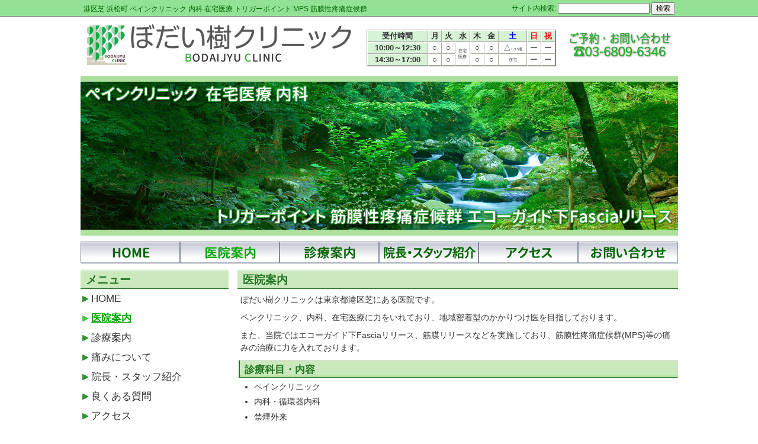

--- FILE ---
content_type: text/html; charset=UTF-8
request_url: https://www.azabubodaijyu.com/introduction/
body_size: 7765
content:
<?xml version="1.0" encoding="UTF-8"?> <!DOCTYPE html PUBLIC "-//W3C//DTD XHTML 1.0 Transitional//EN" "http://www.w3.org/TR/xhtml1/DTD/xhtml1-transitional.dtd"><html xmlns="http://www.w3.org/1999/xhtml" dir="ltr" lang="ja" xml:lang="ja" prefix="og: https://ogp.me/ns#"><head profile="http://gmpg.org/xfn/11"><meta http-equiv="X-UA-Compatible" content="IE=edge"/><meta http-equiv="Content-Type" content="text/html; charset=utf-8" /><meta http-equiv="Content-Script-Type" content="text/javasfcript" /><meta http-equiv="Content-Style-Type" content="text/css" /><link rel="alternate" type="application/rss+xml" title="ぼだい樹クリニック RSS Feed" href="https://www.azabubodaijyu.com/feed/" /><link rel="alternate" type="application/atom+xml" title="ぼだい樹クリニック Atom Feed" href="https://www.azabubodaijyu.com/feed/atom/" /><link rel="pingback" href="https://www.azabubodaijyu.com/xmlrpc.php" /><link rel="shortcut icon" href="https://www.azabubodaijyu.com/wp-content/themes/FREEDOM0028/favicon.ico" type="image/vnd.microsoft.icon" /><link rel="icon" href="https://www.azabubodaijyu.com/wp-content/themes/FREEDOM0028/favicon.ico" type="image/vnd.microsoft.icon" /> <script type="text/javascript" src="https://www.azabubodaijyu.com/wp-content/themes/FREEDOM0028/jquery-1.11.1.min.js"></script> <script type="text/javascript" src="https://www.azabubodaijyu.com/wp-content/themes/FREEDOM0028/js/jquery.easy-rollover.js"></script> <script>$(function(){
 
	// サフィックス
	$('.rollover').easyRollover({
		suffix: '.',
		suffix_replace: '_f2.'
	});
 
	// 透過フェードするだけのロールオーバー
	$('.rollover-fade1').easyRollover({
		suffix: '.',
		suffix_replace: '_f2.',
		suffix: false,
		transition: 'fade',
		opacity: 0.2,
		duration: 400
	});
 
	// フェードして切り替わるロールオーバー
	$('.rollover-fade2').easyRollover({
		suffix: '.',
		suffix_replace: '_f2.',
		transition: 'fade',
		duration: 1000,
		easing: 'swing'
	});
});</script> <link media="all" href="https://www.azabubodaijyu.com/wp-content/cache/autoptimize/css/autoptimize_524f1de5f1fcd557701dd908d92738a6.css" rel="stylesheet"><title>医院案内 | ぼだい樹クリニック</title><meta name="robots" content="max-image-preview:large" /><link rel="canonical" href="https://www.azabubodaijyu.com/introduction/" /><meta name="generator" content="All in One SEO (AIOSEO) 4.7.8" /><meta property="og:locale" content="ja_JP" /><meta property="og:site_name" content="ぼだい樹クリニック | 港区芝 浜松町 ペインクリニック 内科 在宅医療 トリガーポイント MPS 筋膜性疼痛症候群" /><meta property="og:type" content="article" /><meta property="og:title" content="医院案内 | ぼだい樹クリニック" /><meta property="og:url" content="https://www.azabubodaijyu.com/introduction/" /><meta property="article:published_time" content="2017-11-21T14:02:25+00:00" /><meta property="article:modified_time" content="2018-10-21T10:53:26+00:00" /><meta name="twitter:card" content="summary" /><meta name="twitter:title" content="医院案内 | ぼだい樹クリニック" /><meta name="google" content="nositelinkssearchbox" /> <script type="application/ld+json" class="aioseo-schema">{"@context":"https:\/\/schema.org","@graph":[{"@type":"BreadcrumbList","@id":"https:\/\/www.azabubodaijyu.com\/introduction\/#breadcrumblist","itemListElement":[{"@type":"ListItem","@id":"https:\/\/www.azabubodaijyu.com\/#listItem","position":1,"name":"\u5bb6","item":"https:\/\/www.azabubodaijyu.com\/","nextItem":{"@type":"ListItem","@id":"https:\/\/www.azabubodaijyu.com\/introduction\/#listItem","name":"\u533b\u9662\u6848\u5185"}},{"@type":"ListItem","@id":"https:\/\/www.azabubodaijyu.com\/introduction\/#listItem","position":2,"name":"\u533b\u9662\u6848\u5185","previousItem":{"@type":"ListItem","@id":"https:\/\/www.azabubodaijyu.com\/#listItem","name":"\u5bb6"}}]},{"@type":"Organization","@id":"https:\/\/www.azabubodaijyu.com\/#organization","name":"\u307c\u3060\u3044\u6a39\u30af\u30ea\u30cb\u30c3\u30af","description":"\u6e2f\u533a\u829d \u6d5c\u677e\u753a \u30da\u30a4\u30f3\u30af\u30ea\u30cb\u30c3\u30af \u5185\u79d1 \u5728\u5b85\u533b\u7642 \u30c8\u30ea\u30ac\u30fc\u30dd\u30a4\u30f3\u30c8 MPS \u7b4b\u819c\u6027\u75bc\u75db\u75c7\u5019\u7fa4","url":"https:\/\/www.azabubodaijyu.com\/"},{"@type":"WebPage","@id":"https:\/\/www.azabubodaijyu.com\/introduction\/#webpage","url":"https:\/\/www.azabubodaijyu.com\/introduction\/","name":"\u533b\u9662\u6848\u5185 | \u307c\u3060\u3044\u6a39\u30af\u30ea\u30cb\u30c3\u30af","inLanguage":"ja","isPartOf":{"@id":"https:\/\/www.azabubodaijyu.com\/#website"},"breadcrumb":{"@id":"https:\/\/www.azabubodaijyu.com\/introduction\/#breadcrumblist"},"datePublished":"2017-11-21T23:02:25+09:00","dateModified":"2018-10-21T19:53:26+09:00"},{"@type":"WebSite","@id":"https:\/\/www.azabubodaijyu.com\/#website","url":"https:\/\/www.azabubodaijyu.com\/","name":"\u307c\u3060\u3044\u6a39\u30af\u30ea\u30cb\u30c3\u30af","description":"\u6e2f\u533a\u829d \u6d5c\u677e\u753a \u30da\u30a4\u30f3\u30af\u30ea\u30cb\u30c3\u30af \u5185\u79d1 \u5728\u5b85\u533b\u7642 \u30c8\u30ea\u30ac\u30fc\u30dd\u30a4\u30f3\u30c8 MPS \u7b4b\u819c\u6027\u75bc\u75db\u75c7\u5019\u7fa4","inLanguage":"ja","publisher":{"@id":"https:\/\/www.azabubodaijyu.com\/#organization"}}]}</script>  <script type="text/javascript">/*<![CDATA[*/window._wpemojiSettings = {"baseUrl":"https:\/\/s.w.org\/images\/core\/emoji\/15.0.3\/72x72\/","ext":".png","svgUrl":"https:\/\/s.w.org\/images\/core\/emoji\/15.0.3\/svg\/","svgExt":".svg","source":{"concatemoji":"https:\/\/www.azabubodaijyu.com\/wp-includes\/js\/wp-emoji-release.min.js?ver=6.7.4"}};
/*! This file is auto-generated */
!function(i,n){var o,s,e;function c(e){try{var t={supportTests:e,timestamp:(new Date).valueOf()};sessionStorage.setItem(o,JSON.stringify(t))}catch(e){}}function p(e,t,n){e.clearRect(0,0,e.canvas.width,e.canvas.height),e.fillText(t,0,0);var t=new Uint32Array(e.getImageData(0,0,e.canvas.width,e.canvas.height).data),r=(e.clearRect(0,0,e.canvas.width,e.canvas.height),e.fillText(n,0,0),new Uint32Array(e.getImageData(0,0,e.canvas.width,e.canvas.height).data));return t.every(function(e,t){return e===r[t]})}function u(e,t,n){switch(t){case"flag":return n(e,"\ud83c\udff3\ufe0f\u200d\u26a7\ufe0f","\ud83c\udff3\ufe0f\u200b\u26a7\ufe0f")?!1:!n(e,"\ud83c\uddfa\ud83c\uddf3","\ud83c\uddfa\u200b\ud83c\uddf3")&&!n(e,"\ud83c\udff4\udb40\udc67\udb40\udc62\udb40\udc65\udb40\udc6e\udb40\udc67\udb40\udc7f","\ud83c\udff4\u200b\udb40\udc67\u200b\udb40\udc62\u200b\udb40\udc65\u200b\udb40\udc6e\u200b\udb40\udc67\u200b\udb40\udc7f");case"emoji":return!n(e,"\ud83d\udc26\u200d\u2b1b","\ud83d\udc26\u200b\u2b1b")}return!1}function f(e,t,n){var r="undefined"!=typeof WorkerGlobalScope&&self instanceof WorkerGlobalScope?new OffscreenCanvas(300,150):i.createElement("canvas"),a=r.getContext("2d",{willReadFrequently:!0}),o=(a.textBaseline="top",a.font="600 32px Arial",{});return e.forEach(function(e){o[e]=t(a,e,n)}),o}function t(e){var t=i.createElement("script");t.src=e,t.defer=!0,i.head.appendChild(t)}"undefined"!=typeof Promise&&(o="wpEmojiSettingsSupports",s=["flag","emoji"],n.supports={everything:!0,everythingExceptFlag:!0},e=new Promise(function(e){i.addEventListener("DOMContentLoaded",e,{once:!0})}),new Promise(function(t){var n=function(){try{var e=JSON.parse(sessionStorage.getItem(o));if("object"==typeof e&&"number"==typeof e.timestamp&&(new Date).valueOf()<e.timestamp+604800&&"object"==typeof e.supportTests)return e.supportTests}catch(e){}return null}();if(!n){if("undefined"!=typeof Worker&&"undefined"!=typeof OffscreenCanvas&&"undefined"!=typeof URL&&URL.createObjectURL&&"undefined"!=typeof Blob)try{var e="postMessage("+f.toString()+"("+[JSON.stringify(s),u.toString(),p.toString()].join(",")+"));",r=new Blob([e],{type:"text/javascript"}),a=new Worker(URL.createObjectURL(r),{name:"wpTestEmojiSupports"});return void(a.onmessage=function(e){c(n=e.data),a.terminate(),t(n)})}catch(e){}c(n=f(s,u,p))}t(n)}).then(function(e){for(var t in e)n.supports[t]=e[t],n.supports.everything=n.supports.everything&&n.supports[t],"flag"!==t&&(n.supports.everythingExceptFlag=n.supports.everythingExceptFlag&&n.supports[t]);n.supports.everythingExceptFlag=n.supports.everythingExceptFlag&&!n.supports.flag,n.DOMReady=!1,n.readyCallback=function(){n.DOMReady=!0}}).then(function(){return e}).then(function(){var e;n.supports.everything||(n.readyCallback(),(e=n.source||{}).concatemoji?t(e.concatemoji):e.wpemoji&&e.twemoji&&(t(e.twemoji),t(e.wpemoji)))}))}((window,document),window._wpemojiSettings);/*]]>*/</script> <script type="text/javascript" src="https://www.azabubodaijyu.com/wp-includes/js/jquery/jquery.min.js?ver=3.7.1" id="jquery-core-js"></script> <script type="text/javascript" src="https://www.azabubodaijyu.com/wp-includes/js/jquery/jquery-migrate.min.js?ver=3.4.1" id="jquery-migrate-js"></script> <link rel="https://api.w.org/" href="https://www.azabubodaijyu.com/wp-json/" /><link rel="alternate" title="JSON" type="application/json" href="https://www.azabubodaijyu.com/wp-json/wp/v2/pages/24" /><link rel="EditURI" type="application/rsd+xml" title="RSD" href="https://www.azabubodaijyu.com/xmlrpc.php?rsd" /><link rel='shortlink' href='https://www.azabubodaijyu.com/?p=24' /><link rel="alternate" title="oEmbed (JSON)" type="application/json+oembed" href="https://www.azabubodaijyu.com/wp-json/oembed/1.0/embed?url=https%3A%2F%2Fwww.azabubodaijyu.com%2Fintroduction%2F" /><link rel="alternate" title="oEmbed (XML)" type="text/xml+oembed" href="https://www.azabubodaijyu.com/wp-json/oembed/1.0/embed?url=https%3A%2F%2Fwww.azabubodaijyu.com%2Fintroduction%2F&#038;format=xml" /></head><body class="page-template-default page page-id-24"> <a name="top"></a><div id="container"><div id="container-inner-top" class="normal-background  " ><div id="top-header" class="clearfix"><div id="top-header2"><div id="Header-Description-Box"><p>港区芝 浜松町 ペインクリニック 内科 在宅医療 トリガーポイント MPS 筋膜性疼痛症候群</p></div><div id="Header-Search-Box"><form method="get" class="Search" action="https://www.azabubodaijyu.com/" style="margin:0;"> サイト内検索: <input type="text" value="" name="s" class="Textbox" style="font-size:100%;" /> <input type="submit" id="searchsubmit" value="検索" style="font-size:100%;" /></form></div></div></div><div id="container-inner" ><div id="container-inner2"><div id="container-inner3"><div id="wrapper"><div id="header"  class=" clearfix"><div id="Logo-Image" ><h1><a href="https://www.azabubodaijyu.com" ><img src="https://www.azabubodaijyu.com/wp-content/themes/FREEDOM0028/images/header_logo.png" title="港区芝 浜松町 ペインクリニック 内科 在宅医療 トリガーポイント MPS 筋膜性疼痛症候群 ぼだい樹クリニック" alt="港区芝 浜松町 ペインクリニック 内科 在宅医療 トリガーポイント MPS 筋膜性疼痛症候群 ぼだい樹クリニック" /></a></h1></div><div id="header_right_contents"> <a href="https://www.azabubodaijyu.com/wp-content/uploads/2018/07/header_right.png"><img class="photo-frame wp-image-261 size-full alignright" src="https://www.azabubodaijyu.com/wp-content/uploads/2018/07/header_right.png" alt="TEL:03-6809-6346" width="186" height="60" /></a></div><div id="header_center_contents" style="margin-right:20px; padding-top:5px;"><table style="width: 320px;"><tbody><tr><th style="padding-top: 0px; padding-bottom: 0px;"><span style="font-size: 10pt;">受付時間</span></th><th style="padding-top: 0px; padding-bottom: 0px;"><span style="font-size: 10pt;">月</span></th><th style="padding-top: 0px; padding-bottom: 0px;"><span style="font-size: 10pt;">火</span></th><th style="padding-top: 0px; padding-bottom: 0px;"><span style="font-size: 10pt;">水</span></th><th style="padding-top: 0px; padding-bottom: 0px;"><span style="font-size: 10pt;">木</span></th><th style="padding-top: 0px; padding-bottom: 0px;"><span style="font-size: 10pt;">金</span></th><th style="padding-top: 0px; padding-bottom: 0px;"><span style="font-size: 10pt; color: #0000ff;">土</span></th><th style="padding-top: 0px; padding-bottom: 0px;"><span style="font-size: 10pt; color: #ff0000;">日</span></th><th style="padding-top: 0px; padding-bottom: 0px;"><span style="font-size: 10pt; color: #ff0000;">祝</span></th></tr><tr><th style="padding-top: 0px; padding-bottom: 0px;"><span style="font-size: 10pt;">10:00～12:30</span></th><td style="padding-top: 0px; padding-bottom: 0px; text-align: center;"><span style="font-size: 10pt;">○</span></td><td style="padding-top: 0px; padding-bottom: 0px; text-align: center;"><span style="font-size: 10pt;">○</span></td><td style="padding-top: 0px; padding-bottom: 0px; text-align: center;" rowspan="2"><span style="font-size: 50%;">在宅<br/> 医療</span></td><td style="padding-top: 0px; padding-bottom: 0px; text-align: center;"><span style="font-size: 10pt;">○</span></td><td style="padding-top: 0px; padding-bottom: 0px; text-align: center;"><span style="font-size: 10pt;">○</span></td><td style="padding-top: 0px; padding-bottom: 0px; text-align: center;"><span style="font-size: small;">△<span style="font-size: 40%;">1,3,5週</span></span></td><td style="padding-top: 0px; padding-bottom: 0px; text-align: center;"><span style="font-size: 10pt;">ー</span></td><td style="padding-top: 0px; padding-bottom: 0px; text-align: center;"><span style="font-size: 10pt;">ー</span></td></tr><tr><th style="padding-top: 0px; padding-bottom: 0px;"><span style="font-size: 10pt;">14:30～17:00</span></th><td style="padding-top: 0px; padding-bottom: 0px; text-align: center;"><span style="font-size: 50%;"><span style="font-size: 10pt;">○</span></span></td><td style="padding-top: 0px; padding-bottom: 0px; text-align: center;"><span style="font-size: 10pt;">○</span></td><td style="padding-top: 0px; padding-bottom: 0px; text-align: center;"><span style="font-size: 10pt;">○</span></td><td style="padding-top: 0px; padding-bottom: 0px; text-align: center;"><span style="font-size: 10pt;">○</span></td><td style="padding-top: 0px; padding-bottom: 0px; text-align: center;"><span style="font-size: 50%;">在宅</span></td><td style="padding-top: 0px; padding-bottom: 0px; text-align: center;"><span style="font-size: 10pt;">ー</span></td><td style="padding-top: 0px; padding-bottom: 0px; text-align: center;"><span style="font-size: 10pt;">ー</span></td></tr></tbody></table></div></div><div id="header2" class="clearfix"><div id="header-Image"> <img src="https://www.azabubodaijyu.com/wp-content/themes/FREEDOM0028/images/header.png" title="港区芝 浜松町 ペインクリニック 内科 在宅医療 トリガーポイント MPS 筋膜性疼痛症候群 ぼだい樹クリニック" alt="港区芝 浜松町 ペインクリニック 内科 在宅医療 トリガーポイント MPS 筋膜性疼痛症候群 ぼだい樹クリニック" /></div><div id='Global-Nav-Area' class='clearfix'><div class="Global-Nav-Image" style="margin:0 0 0 0; float:left;" ><a href='https://www.azabubodaijyu.com'><img id="gb_nav_h_0" name="gb_nav_h_0" src="https://www.azabubodaijyu.com/wp-content/themes/FREEDOM0028/images/gb_nav_h_0.png"  title="HOME" alt="HOME" class="rollover" /></a></div><img src="https://www.azabubodaijyu.com/wp-content/themes/FREEDOM0028/images/gb_nav_p_24_f3.png" title="医院案内" alt="医院案内" /><div style="margin:0 0 0 0px; float:left;"  ><a href='https://www.azabubodaijyu.com/treatment/'><img id="gb_nav_p_26" name="gb_nav_p_26" src="https://www.azabubodaijyu.com/wp-content/themes/FREEDOM0028/images/gb_nav_p_26.png" title="診療案内" alt="診療案内" class="rollover" /></a></div><div style="margin:0 0 0 0px; float:left;"  ><a href='https://www.azabubodaijyu.com/staff/'><img id="gb_nav_p_28" name="gb_nav_p_28" src="https://www.azabubodaijyu.com/wp-content/themes/FREEDOM0028/images/gb_nav_p_28.png" title="院長・スタッフ紹介" alt="院長・スタッフ紹介" class="rollover" /></a></div><div style="margin:0 0 0 0px; float:left;"  ><a href='https://www.azabubodaijyu.com/access/'><img id="gb_nav_p_30" name="gb_nav_p_30" src="https://www.azabubodaijyu.com/wp-content/themes/FREEDOM0028/images/gb_nav_p_30.png" title="アクセス" alt="アクセス" class="rollover" /></a></div><div style="margin:0 0 0 0px; float:left;"  ><a href='https://www.azabubodaijyu.com/contact-us/'><img id="gb_nav_p_32" name="gb_nav_p_32" src="https://www.azabubodaijyu.com/wp-content/themes/FREEDOM0028/images/gb_nav_p_32.png" title="お問い合わせ" alt="お問い合わせ" class="rollover" /></a></div></div></div><div id="page" class="clearfix  	" ><div class="Contents-Box-Small-Left" style=""><div style="margin-bottom:0px;"><div class="Section-Box-Small-Left"><div class="Section-Box-Small-Left-Header"><div class="Section-Box-Small-Left-Header-Separation"><h2 style="">メニュー</h2></div></div><div class="Section-Box-Small-Left-Body" ><div class="Main-Text-Area"><ul class='Side-Menu'><li class="Non-Selected"><a href='https://www.azabubodaijyu.com'>HOME</a></li><li class='Selected'><span>医院案内</span></li><li class='Non-Selected'><a href='https://www.azabubodaijyu.com/treatment/'><span>診療案内</span></a></li><li class='Non-Selected'><a href='https://www.azabubodaijyu.com/about_pain/'><span>痛みについて</span></a></li><li class='Non-Selected'><a href='https://www.azabubodaijyu.com/staff/'><span>院長・スタッフ紹介</span></a></li><li class='Non-Selected'><a href='https://www.azabubodaijyu.com/faq/'><span>良くある質問</span></a></li><li class='Non-Selected'><a href='https://www.azabubodaijyu.com/access/'><span>アクセス</span></a></li><li class='Non-Selected'><a href='https://www.azabubodaijyu.com/link/'><span>リンク集</span></a></li><li class='Non-Selected'><a href='https://www.azabubodaijyu.com/contact-us/'><span>お問い合わせ</span></a></li></ul></div></div></div></div><div style="margin-bottom:0px;"><div class="Section-Box-Small-Left"><div class="Section-Box-Small-Left-Header"><div class="Section-Box-Small-Left-Header-Separation"></div></div><div class="Section-Box-Small-Left-Body" ><div class="Main-Text-Area"></div></div></div></div><div class="Section-Box-Small-Left "><div class="Section-Box-Small-Left-Header"><div class="Section-Box-Small-Left-Header-Separation"><h2 style="">診療日カレンダー</h2></div></div><div class="Section-Box-Small-Left-Body" ><div class="Main-Text-Area" style="padding-top:10px;"><div class="clearfix"><div style="width:100%; text-align:center; "><div id="cal0" class="cal_wrapper">Calendar Loading</div></div></div></div></div></div><div style="margin-bottom:20px;"></div><div style="margin-bottom:20px;"></div></div><article class="post-24 page type-page status-publish hentry"><div class="Contents-Box-Large" style=""><div class="Section-Box-Large"><div class="Section-Box-Large-Header"><div class="Section-Box-Large-Header-Separation"><div style="padding-top:0em;"><h2 class="entry-title">医院案内</h2></div></div></div><div class="Section-Box-Large-Body clearfix"><div class="Main-Text-Area"><div class="entry-content"><p>ぼだい樹クリニックは東京都港区芝にある医院です。</p><p>ペンクリニック、内科、在宅医療に力をいれており、地域密着型のかかりつけ医を目指しております。</p><p>また、当院ではエコーガイド下Fasciaリリース、筋膜リリースなどを実施しており、筋膜性疼痛症候群(MPS)等の痛みの治療に力を入れております。</p><h3>診療科目・内容</h3><ul><li>ペインクリニック</li><li>内科・循環器内科</li><li>禁煙外来</li><li>プラセンタ療法</li><li>睡眠時無呼吸症候群</li><li>在宅医療</li></ul><p>詳細は<a href="https://www.azabubodaijyu.com/treatment">診療案内のページ</a>を参照願います。</p><h3>診療時間</h3><p style="text-align: center;"><table style="width: 320px;"><tbody><tr><th style="padding-top: 0px; padding-bottom: 0px;"><span style="font-size: 10pt;">受付時間</span></th><th style="padding-top: 0px; padding-bottom: 0px;"><span style="font-size: 10pt;">月</span></th><th style="padding-top: 0px; padding-bottom: 0px;"><span style="font-size: 10pt;">火</span></th><th style="padding-top: 0px; padding-bottom: 0px;"><span style="font-size: 10pt;">水</span></th><th style="padding-top: 0px; padding-bottom: 0px;"><span style="font-size: 10pt;">木</span></th><th style="padding-top: 0px; padding-bottom: 0px;"><span style="font-size: 10pt;">金</span></th><th style="padding-top: 0px; padding-bottom: 0px;"><span style="font-size: 10pt; color: #0000ff;">土</span></th><th style="padding-top: 0px; padding-bottom: 0px;"><span style="font-size: 10pt; color: #ff0000;">日</span></th><th style="padding-top: 0px; padding-bottom: 0px;"><span style="font-size: 10pt; color: #ff0000;">祝</span></th></tr><tr><th style="padding-top: 0px; padding-bottom: 0px;"><span style="font-size: 10pt;">10:00～12:30</span></th><td style="padding-top: 0px; padding-bottom: 0px; text-align: center;"><span style="font-size: 10pt;">○</span></td><td style="padding-top: 0px; padding-bottom: 0px; text-align: center;"><span style="font-size: 10pt;">○</span></td><td style="padding-top: 0px; padding-bottom: 0px; text-align: center;" rowspan="2"><span style="font-size: 50%;">在宅<br /> 医療</span></td><td style="padding-top: 0px; padding-bottom: 0px; text-align: center;"><span style="font-size: 10pt;">○</span></td><td style="padding-top: 0px; padding-bottom: 0px; text-align: center;"><span style="font-size: 10pt;">○</span></td><td style="padding-top: 0px; padding-bottom: 0px; text-align: center;"><span style="font-size: small;">△<span style="font-size: 40%;">1,3,5週</span></span></td><td style="padding-top: 0px; padding-bottom: 0px; text-align: center;"><span style="font-size: 10pt;">ー</span></td><td style="padding-top: 0px; padding-bottom: 0px; text-align: center;"><span style="font-size: 10pt;">ー</span></td></tr><tr><th style="padding-top: 0px; padding-bottom: 0px;"><span style="font-size: 10pt;">14:30～17:00</span></th><td style="padding-top: 0px; padding-bottom: 0px; text-align: center;"><span style="font-size: 50%;"><span style="font-size: 10pt;">○</span></span></td><td style="padding-top: 0px; padding-bottom: 0px; text-align: center;"><span style="font-size: 10pt;">○</span></td><td style="padding-top: 0px; padding-bottom: 0px; text-align: center;"><span style="font-size: 10pt;">○</span></td><td style="padding-top: 0px; padding-bottom: 0px; text-align: center;"><span style="font-size: 10pt;">○</span></td><td style="padding-top: 0px; padding-bottom: 0px; text-align: center;"><span style="font-size: 50%;">在宅</span></td><td style="padding-top: 0px; padding-bottom: 0px; text-align: center;"><span style="font-size: 10pt;">ー</span></td><td style="padding-top: 0px; padding-bottom: 0px; text-align: center;"><span style="font-size: 10pt;">ー</span></td></tr></tbody></table></p><ul><li>お盆、年末年始に休診日があります。詳細は本ホームページでご案内いたします。</li><li>△土曜日は第2・4土曜日が休診日となりますが、月によって変更となることがあります。カレンダーでご確認ください。</li></ul><h3>診療設備</h3><ul><li>超音波検査装置（エコー）</li></ul><h3>院内の様子</h3><div id='gallery-1' class='gallery galleryid-24 gallery-columns-2 gallery-size-large-thumbnail clearfix'><div class='gallery-item'><div class='gallery-item2'><div class='gallery-icon landscape'> <img fetchpriority="high" decoding="async" width="600" height="400" src="https://www.azabubodaijyu.com/wp-content/uploads/2018/10/bodaijyu1-600x400.jpeg" class="attachment-large-thumbnail size-large-thumbnail" alt="受付・待合室" srcset="https://www.azabubodaijyu.com/wp-content/uploads/2018/10/bodaijyu1.jpeg 600w, https://www.azabubodaijyu.com/wp-content/uploads/2018/10/bodaijyu1-300x200.jpeg 300w, https://www.azabubodaijyu.com/wp-content/uploads/2018/10/bodaijyu1-150x100.jpeg 150w" sizes="(max-width: 600px) 100vw, 600px" /></div></div></div><div class='gallery-item'><div class='gallery-item2'><div class='gallery-icon landscape'> <img decoding="async" width="600" height="400" src="https://www.azabubodaijyu.com/wp-content/uploads/2018/10/baodaijyu2-600x400.jpeg" class="attachment-large-thumbnail size-large-thumbnail" alt="処置室" srcset="https://www.azabubodaijyu.com/wp-content/uploads/2018/10/baodaijyu2.jpeg 600w, https://www.azabubodaijyu.com/wp-content/uploads/2018/10/baodaijyu2-300x200.jpeg 300w, https://www.azabubodaijyu.com/wp-content/uploads/2018/10/baodaijyu2-150x100.jpeg 150w" sizes="(max-width: 600px) 100vw, 600px" /></div></div></div></div></div></div></div></div></div></article></div></div></div></div></div><div id="footer" ><div id="footer2"><div  class="clearfix"><div class="clearfix"><div  style="width:49.9%; text-align:left; float:left;"><p><a href="https://www.azabubodaijyu.com/wp-content/uploads/2018/07/logo-1.png" rel="lightbox[24]"><img decoding="async" class="photo-frame wp-image-253 size-full alignnone" src="https://www.azabubodaijyu.com/wp-content/uploads/2018/07/logo-1.png" alt="ぼだい樹クリニック" width="455" height="72" srcset="https://www.azabubodaijyu.com/wp-content/uploads/2018/07/logo-1.png 455w, https://www.azabubodaijyu.com/wp-content/uploads/2018/07/logo-1-300x47.png 300w, https://www.azabubodaijyu.com/wp-content/uploads/2018/07/logo-1-150x24.png 150w" sizes="(max-width: 455px) 100vw, 455px" /></a><br /> 〒105-0014 東京都港区芝1-15-13 オフィスニューガイア浜松町No17 6F</p></div><div  style="width:49.9%; float:right;"><table style="width: 320px;"><tbody><tr><th style="padding-top: 0px; padding-bottom: 0px;"><span style="font-size: 10pt;">受付時間</span></th><th style="padding-top: 0px; padding-bottom: 0px;"><span style="font-size: 10pt;">月</span></th><th style="padding-top: 0px; padding-bottom: 0px;"><span style="font-size: 10pt;">火</span></th><th style="padding-top: 0px; padding-bottom: 0px;"><span style="font-size: 10pt;">水</span></th><th style="padding-top: 0px; padding-bottom: 0px;"><span style="font-size: 10pt;">木</span></th><th style="padding-top: 0px; padding-bottom: 0px;"><span style="font-size: 10pt;">金</span></th><th style="padding-top: 0px; padding-bottom: 0px;"><span style="font-size: 10pt; color: #0000ff;">土</span></th><th style="padding-top: 0px; padding-bottom: 0px;"><span style="font-size: 10pt; color: #ff0000;">日</span></th><th style="padding-top: 0px; padding-bottom: 0px;"><span style="font-size: 10pt; color: #ff0000;">祝</span></th></tr><tr><th style="padding-top: 0px; padding-bottom: 0px;"><span style="font-size: 10pt;">10:00～12:30</span></th><td style="padding-top: 0px; padding-bottom: 0px; text-align: center;"><span style="font-size: 10pt;">○</span></td><td style="padding-top: 0px; padding-bottom: 0px; text-align: center;"><span style="font-size: 10pt;">○</span></td><td style="padding-top: 0px; padding-bottom: 0px; text-align: center;" rowspan="2"><span style="font-size: 50%;">在宅<br /> 医療</span></td><td style="padding-top: 0px; padding-bottom: 0px; text-align: center;"><span style="font-size: 10pt;">○</span></td><td style="padding-top: 0px; padding-bottom: 0px; text-align: center;"><span style="font-size: 10pt;">○</span></td><td style="padding-top: 0px; padding-bottom: 0px; text-align: center;"><span style="font-size: small;">△<span style="font-size: 40%;">1,3,5週</span></span></td><td style="padding-top: 0px; padding-bottom: 0px; text-align: center;"><span style="font-size: 10pt;">ー</span></td><td style="padding-top: 0px; padding-bottom: 0px; text-align: center;"><span style="font-size: 10pt;">ー</span></td></tr><tr><th style="padding-top: 0px; padding-bottom: 0px;"><span style="font-size: 10pt;">14:30～17:00</span></th><td style="padding-top: 0px; padding-bottom: 0px; text-align: center;"><span style="font-size: 50%;"><span style="font-size: 10pt;">○</span></span></td><td style="padding-top: 0px; padding-bottom: 0px; text-align: center;"><span style="font-size: 10pt;">○</span></td><td style="padding-top: 0px; padding-bottom: 0px; text-align: center;"><span style="font-size: 10pt;">○</span></td><td style="padding-top: 0px; padding-bottom: 0px; text-align: center;"><span style="font-size: 10pt;">○</span></td><td style="padding-top: 0px; padding-bottom: 0px; text-align: center;"><span style="font-size: 50%;">在宅</span></td><td style="padding-top: 0px; padding-bottom: 0px; text-align: center;"><span style="font-size: 10pt;">ー</span></td><td style="padding-top: 0px; padding-bottom: 0px; text-align: center;"><span style="font-size: 10pt;">ー</span></td></tr></tbody></table><p style="text-align: right;"><span style="font-size: 130%;"><strong>ご予約・お問い合わせ<br /> ☎03-6809-6346</strong></span></p></div></div> Copyrights (C) 2008–2026 <a href='https://www.azabubodaijyu.com' >ぼだい樹クリニック</a> All rights reserved. <br /></div></div></div></div>  <script type="text/javascript">var jsCalCommonDays = '[]';  var jsCalDays = '[{"2025\/11\/1":"orange;\u5348\u524d\u8a3a\u7642\u65e5","2025\/11\/3":"red;\u6587\u5316\u306e\u65e5","2025\/11\/10":"orange;\u5348\u524d\u8a3a\u7642\u65e5","2025\/11\/15":"orange;\u5348\u524d\u8a3a\u7642\u65e5","2025\/11\/17":"orange;\u5348\u524d\u8a3a\u7642\u65e5","2025\/11\/23":"red;\u52e4\u52b4\u611f\u8b1d\u306e\u65e5","2025\/11\/24":"red;\u632f\u66ff\u4f11\u65e5","2025\/12\/1":"orange;\u5348\u524d\u8a3a\u7642\u65e5","2025\/12\/6":"orange;\u5348\u524d\u8a3a\u7642\u65e5","2025\/12\/8":"orange;\u5348\u524d\u8a3a\u7642\u65e5","2025\/12\/15":"orange;\u5348\u524d\u8a3a\u7642\u65e5","2025\/12\/20":"orange;\u5348\u524d\u8a3a\u7642\u65e5","2025\/12\/22":"orange;\u5348\u524d\u8a3a\u7642\u65e5","2025\/12\/29":"red;\u5e74\u672b\u5e74\u59cb\u4f11\u8a3a\u65e5","2025\/12\/30":"red;\u5e74\u672b\u5e74\u59cb\u4f11\u8a3a\u65e5","2025\/12\/31":"red;\u5e74\u672b\u5e74\u59cb\u4f11\u8a3a\u65e5","2026\/1\/1":"red;\u5143\u65e5","2026\/1\/2":"red;\u5e74\u672b\u5e74\u59cb\u4f11\u8a3a\u65e5","2026\/1\/10":"orange;\u5348\u524d\u8a3a\u7642\u65e5","2026\/1\/12":"red;\u6210\u4eba\u306e\u65e5","2026\/1\/24":"orange;\u5348\u524d\u8a3a\u7642\u65e5","2026\/2\/7":"orange;\u5348\u524d\u8a3a\u7642\u65e5","2026\/2\/11":"red;\u5efa\u56fd\u8a18\u5ff5\u306e\u65e5","2026\/2\/21":"orange;\u5348\u524d\u8a3a\u7642\u65e5","2026\/2\/23":"red;\u5929\u7687\u8a95\u751f\u65e5","2026\/3\/20":"red;\u6625\u5206\u306e\u65e5","2026\/3\/7":"orange;\u5348\u524d\u8a3a\u7642\u65e5","2026\/3\/21":"orange;\u5348\u524d\u8a3a\u7642\u65e5","2026\/4\/29":"red;\u662d\u548c\u306e\u65e5","2026\/5\/3":"red;\u61b2\u6cd5\u8a18\u5ff5\u65e5","2026\/5\/4":"red;\u307f\u3069\u308a\u306e\u65e5","2026\/5\/5":"red;\u3053\u3069\u3082\u306e\u65e5","2026\/5\/6":"red;\u632f\u66ff\u4f11\u65e5","2026\/7\/20":"red;\u6d77\u306e\u65e5","2026\/8\/11":"red;\u5c71\u306e\u65e5","2026\/9\/21":"red;\u656c\u8001\u306e\u65e5","2026\/9\/23":"red;\u79cb\u5206\u306e\u65e5","2026\/10\/12":"red;\u30b9\u30dd\u30fc\u30c4\u306e\u65e5","2026\/11\/3":"red;\u6587\u5316\u306e\u65e5","2026\/11\/23":"red;\u52e4\u52b4\u611f\u8b1d\u306e\u65e5"}]';  var jsCalLegend = '[{"Green":"\u8a3a\u5bdf\u65e5","Orange":"\u5348\u524d\u8a3a\u5bdf\u65e5","Red":"\u4f11\u8a3a\u65e5","Blue":"\u8a2a\u554f\u8a3a\u7642\u65e5","Yellow":"\u5348\u5f8c\u8a3a\u7642\u65e5"}]';</script><script type="text/javascript" src="https://www.azabubodaijyu.com/wp-includes/js/comment-reply.min.js?ver=6.7.4" id="comment-reply-js" async="async" data-wp-strategy="async"></script> <script type="text/javascript" src="https://www.azabubodaijyu.com/wp-content/plugins/FD_calender/FD_Calender.js?ver=6.7.4" id="FD_Calender-js"></script> <script type="text/javascript" src="https://www.azabubodaijyu.com/wp-includes/js/dist/hooks.min.js?ver=4d63a3d491d11ffd8ac6" id="wp-hooks-js"></script> <script type="text/javascript" src="https://www.azabubodaijyu.com/wp-includes/js/dist/i18n.min.js?ver=5e580eb46a90c2b997e6" id="wp-i18n-js"></script> <script type="text/javascript" id="wp-i18n-js-after">wp.i18n.setLocaleData( { 'text direction\u0004ltr': [ 'ltr' ] } );</script> <script type="text/javascript" src="https://www.azabubodaijyu.com/wp-content/plugins/contact-form-7/includes/swv/js/index.js?ver=6.0.3" id="swv-js"></script> <script type="text/javascript" id="contact-form-7-js-translations">( function( domain, translations ) {
	var localeData = translations.locale_data[ domain ] || translations.locale_data.messages;
	localeData[""].domain = domain;
	wp.i18n.setLocaleData( localeData, domain );
} )( "contact-form-7", {"translation-revision-date":"2025-01-14 04:07:30+0000","generator":"GlotPress\/4.0.1","domain":"messages","locale_data":{"messages":{"":{"domain":"messages","plural-forms":"nplurals=1; plural=0;","lang":"ja_JP"},"This contact form is placed in the wrong place.":["\u3053\u306e\u30b3\u30f3\u30bf\u30af\u30c8\u30d5\u30a9\u30fc\u30e0\u306f\u9593\u9055\u3063\u305f\u4f4d\u7f6e\u306b\u7f6e\u304b\u308c\u3066\u3044\u307e\u3059\u3002"],"Error:":["\u30a8\u30e9\u30fc:"]}},"comment":{"reference":"includes\/js\/index.js"}} );</script> <script type="text/javascript" id="contact-form-7-js-before">var wpcf7 = {
    "api": {
        "root": "https:\/\/www.azabubodaijyu.com\/wp-json\/",
        "namespace": "contact-form-7\/v1"
    },
    "cached": 1
};</script> <script type="text/javascript" src="https://www.azabubodaijyu.com/wp-content/plugins/contact-form-7/includes/js/index.js?ver=6.0.3" id="contact-form-7-js"></script> <script type="text/javascript" src="https://www.azabubodaijyu.com/wp-content/plugins/wp-jquery-lightbox/lightboxes/wp-jquery-lightbox/vendor/jquery.touchwipe.min.js?ver=2.3.3" id="wp-jquery-lightbox-swipe-js"></script> <script type="text/javascript" src="https://www.azabubodaijyu.com/wp-content/plugins/wp-jquery-lightbox/inc/purify.min.js?ver=2.3.3" id="wp-jquery-lightbox-purify-js"></script> <script type="text/javascript" src="https://www.azabubodaijyu.com/wp-content/plugins/wp-jquery-lightbox/lightboxes/wp-jquery-lightbox/vendor/panzoom.min.js?ver=2.3.3" id="wp-jquery-lightbox-panzoom-js"></script> <script type="text/javascript" id="wp-jquery-lightbox-js-extra">var JQLBSettings = {"showTitle":"1","useAltForTitle":"1","showCaption":"1","showNumbers":"1","fitToScreen":"0","resizeSpeed":"400","showDownload":"","navbarOnTop":"","marginSize":"0","mobileMarginSize":"10","slideshowSpeed":"4000","allowPinchZoom":"1","borderSize":"6","borderColor":"#ffffff","overlayColor":"#ffffff","overlayOpacity":"0.7","newNavStyle":"1","fixedNav":"1","showInfoBar":"1","prevLinkTitle":"\u524d\u306e\u753b\u50cf","nextLinkTitle":"\u6b21\u306e\u753b\u50cf","closeTitle":"\u30ae\u30e3\u30e9\u30ea\u30fc\u3092\u9589\u3058\u308b","image":"\u753b\u50cf ","of":"\u306e","download":"\u30c0\u30a6\u30f3\u30ed\u30fc\u30c9","pause":"(\u30b9\u30e9\u30a4\u30c9\u30b7\u30e7\u30fc\u3092\u4e00\u6642\u505c\u6b62\u3059\u308b)","play":"(\u30b9\u30e9\u30a4\u30c9\u30b7\u30e7\u30fc\u3092\u518d\u751f\u3059\u308b)"};</script> <script type="text/javascript" src="https://www.azabubodaijyu.com/wp-content/plugins/wp-jquery-lightbox/lightboxes/wp-jquery-lightbox/jquery.lightbox.js?ver=2.3.3" id="wp-jquery-lightbox-js"></script> </body></html>
<!--
Performance optimized by W3 Total Cache. Learn more: https://www.boldgrid.com/w3-total-cache/


Served from: www.azabubodaijyu.com @ 2026-01-20 08:19:30 by W3 Total Cache
-->

--- FILE ---
content_type: application/x-javascript
request_url: https://www.azabubodaijyu.com/wp-content/plugins/FD_calender/FD_Calender.js?ver=6.7.4
body_size: 3590
content:

var calObj = new Array();
calObj[0] = new Object();
calObj[0].defaultMonth = 0;
calObj[0].daysClass = new Object();
calObj[0].xDaysLater = new Array();
calObj[0].xDaysLater[0] = 'Today'; 
var CalCommonDays=JSON.parse(jsCalCommonDays);

for (key in CalCommonDays){

	var TempDate=new Date(key);

	var TempDay= TempDate.getDate();
	var TempMonth= TempDate.getMonth()+1;
	var TempYear = TempDate.getFullYear();
	if(ValidDate(TempYear,TempMonth,TempDay)){	
		var NewKey = TempYear + "/" + TempMonth + "/" + TempDay;
		calObj[0].daysClass[NewKey]=CalCommonDays[key];
	}
}



calObj[0].legend = new Array(); 
calObj[1] = new Object();
calObj[1] = cal_clone(calObj[0]);
calObj[1].defaultMonth = 0; 

calObj[2] = new Object();
calObj[2] = cal_clone(calObj[0]);
calObj[2].defaultMonth = 0; 

calObj[3] = new Object();
calObj[3] = cal_clone(calObj[0]);
calObj[3].defaultMonth = 0;


var CalDays=JSON.parse(jsCalDays);


for(i=0; i<CalDays.length; i++) {
	for (key in CalDays[i]){
		var TempDate=new Date(key);
		var TempDay= TempDate.getDate();
		var TempMonth= TempDate.getMonth()+1;
		var TempYear = TempDate.getFullYear();
		console.log(key+":"+TempYear + "/" + TempMonth + "/" + TempDay+";");

		if(ValidDate(TempYear,TempMonth,TempDay)){	
			var NewKey = TempYear + "/" + TempMonth + "/" + TempDay;
			calObj[i].daysClass[NewKey]=CalDays[i][key];
		}
	}
}


var CalLegend=JSON.parse(jsCalLegend);


for(i=0; i<calObj.length; i++) {
	for (key in CalLegend[i]){
		if ((key!='') && (key!=null)) {	
			calObj[i].legend[key]=CalLegend[i][key];
		}
	}
}

calObj[0].xDays = new Array();
calObj[1].xDays = new Array();
calObj[2].xDays = new Array();
calObj[3].xDays = new Array();
calObj[0].week = new Array();
calObj[0].week[0] = "Red;休診日"; // Sun
//calObj[0].week[1] = "Orange;午前診察日"; // Mon
calObj[0].week[1] = "Green;診療日"; // Mon
calObj[0].week[2]= "Green;診療日"; // Tue
calObj[0].week[3]= "blue;在宅医療日"; // Wed
calObj[0].week[4]= 'Green;診療日'; // Thu
calObj[0].week[5]= "Green;診療日"; // Fri
calObj[0].week[6]= 'Red;休診日'; // Sat


calObj[1].week = new Array();
calObj[1].week[0] = "Red;休診日"; // Sun
calObj[1].week[1] = "Red;休診日"; // Mon
calObj[1].week[2] = "Red;休診日"; // Tue
calObj[1].week[3] = "Red;休診日"; // Wed
calObj[1].week[4] = "Red;休診日"; // Thu
calObj[1].week[5] = "Red;休診日"; // Fri
calObj[1].week[6] = "Red;休診日"; // Sat


calObj[2].week = new Array();
calObj[2].week[0] = "Red;休診日"; // Sun
calObj[2].week[1] = "Red;休診日"; // Mon
calObj[2].week[2] = "Red;休診日"; // Tue
calObj[2].week[3] = "Red;休診日"; // Wed
calObj[2].week[4] = "Red;休診日"; // Thu
calObj[2].week[5] = "Red;休診日"; // Fri
calObj[2].week[6] = "Green;診療日"; // Sat


calObj[3].week = new Array();
calObj[3].week[0] = "Red;休診日"; // Sun
calObj[3].week[1] = "Red;休診日"; // Mon
calObj[3].week[2] = "Red;休診日"; // Tue
calObj[3].week[3] = "Red;休診日"; // Wed
calObj[3].week[4] = "Red;休診日"; // Thu
calObj[3].week[5] = "Red;休診日"; // Fri
calObj[3].week[6] = "Green;診療日"; // Sat

calObj[0].month = new Object();
calObj[1].month = new Object();
calObj[2].month = new Object();
calObj[3].month = new Object();

calObj[1].month["6-3"] = 'Green;診療日'; // 第2火曜日はHolydayクラス指定


calObj[0].backward = 'backward';
calObj[1].backward = 'backward';
calObj[2].backward = 'backward';
calObj[3].backward = 'backward';

calObj[0].click = false;
calObj[1].click = false;
calObj[2].click = false;
calObj[3].click = false;

calObj[0].clickURI = 'http://www.yahoo.co.jp/?year=_YEAR_&month=_MONTH_&day=_DAY_';
calObj[1].clickURI = 'http://www.yahoo.co.jp/?year=_YEAR_&month=_MONTH_&day=_DAY_';
calObj[2].clickURI = 'http://www.yahoo.co.jp/?year=_YEAR_&month=_MONTH_&day=_DAY_';
calObj[3].clickURI = 'http://www.yahoo.co.jp/?year=_YEAR_&month=_MONTH_&day=_DAY_';

calObj[0].clickClassName = "";
calObj[1].clickClassName = "";
calObj[2].clickClassName = "";
calObj[3].clickClassName = "";

calObj[0].priority = new Array('backward','day','week','xDay','xDaysLater');
calObj[1].priority = new Array('backward','day','week','xDay','xDaysLater');
calObj[2].priority = new Array('backward','day','week','xDay','xDaysLater');
calObj[3].priority = new Array('backward','day','week','xDay','xDaysLater');

var max_month=2;
var min_month=0;
var current_date=new Date();
var current_month=current_date.getMonth();
var current_year=current_date.getFullYear();
var max_year_month=(current_year * 12) + current_month + max_month;
var min_year_month=(current_year * 12) + current_month + min_month;

calObj.calendars = new Array();
calObj.days = new Array(0,31,28,31,30,31,30,31,31,30,31,30,31);
calObj.weekName = new Array("日","月","火","水","木","金","土");
calObj.monthName = new Array('','1月','2月','3月','4月','5月','6月','7月','8月','9月','10月','11月','12月');
calObj.date = new Date();
calObj.date = new Date(calObj.date.getFullYear() + "/" + (calObj.date.getMonth() + 1) + "/" + calObj.date.getDate() + " 00:00:00");
calObj.day = calObj.date.getDate();
calObj.month = calObj.date.getMonth() + 1;
calObj.year = calObj.date.getFullYear();
calObj.currentList = null;

function cal_init(){
	var d = window.document;
	var tagObj = d.getElementsByTagName("div");
	var calToday = new Date();
	for(var i=0;i<tagObj.length;i++){
		if(tagObj[i].className == "cal_wrapper"){
			var calId = Number(tagObj[i].id.substring(3,tagObj[i].id.length));
			calObj.calendars.push(calId);
			if(0 < (calObj.month + calObj[calId].defaultMonth) && (calObj.month + calObj[calId].defaultMonth) < 13)
				calObj[calId].currentMonth = new Date(calObj.year+"/"+(calObj.month + calObj[calId].defaultMonth)+"/"+"1 00:00:00");
			else 
				calObj[calId].currentMonth = new Date((calObj.year+1)+"/"+((calObj.month + calObj[calId].defaultMonth)%12)+"/"+"1 00:00:00");
			cal_create(calId);
		}
	}
}
function cal_create(calId){
	var d = window.document;
	var day = calObj[calId].currentMonth.getDate();
	var month = calObj[calId].currentMonth.getMonth() + 1;
	var year = calObj[calId].currentMonth.getFullYear();
	var week = calObj[calId].currentMonth.getDay();
	var tdTextListArr = new Array();
	var bisDay = 0;
	var MonthDays = calObj.days[month];
	var WeekCnt = new Array();
	if(month == 2){
		if(year % 100 == 0 || year % 4 != 0){
			if(year % 400 != 0)
				bisDay = 0;
			else
				bisDay = 1;
		}
		else if(year % 4 == 0)
			bisDay = 1;
		else
			bisDay = 0;
	}
	MonthDays += bisDay;
	var calHTML = "<table style='width:100%;' border='0' cellspacing='0' cellpadding='0' class='cal'>";
	calHTML += "<tr><th colspan='7'>";
	calHTML += "<div class='cal_ui'>";
	var current_year_month = (calObj[calId].currentMonth.getFullYear()*12)+ calObj[calId].currentMonth.getMonth();　// FREEDOM
	if ((current_year_month-1)<min_year_month){  
	 	calHTML += "<input id='cal"+calId+"_prev_month' type='button' onclick='cal_move("+calId+",-1);' value='&lt; 前月' disabled/>";
	} else {
	 	calHTML += "<input id='cal"+calId+"_prev_month' type='button' onclick='cal_move("+calId+",-1);' value='&lt; 前月' />";
	}
	calHTML += "<input type='button' onclick='cal_move("+calId+",null);' value='-' />";
	if ((current_year_month+1)>max_year_month){  
		calHTML += "<input id='cal"+calId+"_next_month' type='button' onclick='cal_move("+calId+",1);' value='翌月 &gt;' disabled/>";
	} else {
		calHTML += "<input id='cal"+calId+"_next_month' type='button' onclick='cal_move("+calId+",1);' value='翌月 &gt;' />";
	}
	calHTML += "</div>";
	calHTML += "<p>" + year + "年" + calObj.monthName[month] + "</p></th></tr>";
	calHTML += "<tr class='headline'>";
	for(var i=0;i<calObj.weekName.length;i++)
		calHTML += "<td>" + calObj.weekName[i] + "</td>";
	calHTML += "</tr><tr>";
	for(var i=0;i<week;i++)
		calHTML += "<td>&nbsp;</td>";
	for(dayCnt=1;dayCnt<=(calObj.days[month]+bisDay);dayCnt++){
		var dayStr = year + "/" + month + "/" + dayCnt;
		var dayStrN = month + "/" + dayCnt;
		if(WeekCnt[week] == undefined)
			WeekCnt[week] = 0;
		WeekCnt[week]++;
		
		
		
		var monStr = '' + month + '-' + week + '-' + WeekCnt[week];
		var weekStr = '' + week + '-' + WeekCnt[week];
		//alert(weekStr);
		
		var dayClass = new Object();
		var dayClassText = new Object();
		var currentDayDate = new Date(year + "/" + month + "/" + dayCnt + " 00:00:00");
		var laterDay = Math.floor((currentDayDate.getTime() - calObj.date.getTime()) / 1000 / (60 * 60 * 24));
		var tdId = "td_"+calId+"_"+year+"_"+month+"_"+dayCnt;
		
		// backward
		if(calObj[calId].backward != null && currentDayDate.getTime() < calObj.date.getTime())
			dayClass["backward"] = calObj[calId].backward;
		
		// week
		if(calObj[calId].month[weekStr] != undefined)
			dayClass["week"] = calObj[calId].month[weekStr];
		else if(calObj[calId].month[monStr] != undefined)
			dayClass["week"] = calObj[calId].month[monStr];
		else if(calObj[calId].week[week] != undefined){
			if(typeof(calObj[calId].week[week]) == "object" && calObj[calId].week[week][WeekCnt[week]] != undefined){
				dayClass["week"] = calObj[calId].week[week][WeekCnt[week]];
			}
			else if(calObj[calId].week[week] != undefined && typeof(calObj[calId].week[week]) != "object")
				dayClass["week"] = calObj[calId].week[week];
		}
		// xDay
		if(calObj[calId].xDays[dayCnt] != undefined)
			dayClass["xDay"] = calObj[calId].xDays[dayCnt];
		
		// xDaysLater
		if(calObj[calId].xDaysLater[laterDay] != undefined)
			dayClass["xDaysLater"] = calObj[calId].xDaysLater[laterDay];
		
		// day
		if(calObj[calId].daysClass[dayStr] != undefined)
			dayClass["day"] = calObj[calId].daysClass[dayStr];
		else if(calObj[calId].daysClass[dayStrN] != undefined)
			dayClass["day"] = calObj[calId].daysClass[dayStrN];
		
		var tdClassArr = new Array();
		var tdTextArr = new Array();
		var tdLinkArr = new Array();
		var tdClassStr = "";
		var tdTextStr = "";
		var tdMouse = "";
		var tdClassNames = new Object();
		var ExistClass = false;
		for(var ci=0;ci<calObj[calId].priority.length;ci++){
			if(dayClass[calObj[calId].priority[ci]] != undefined){
				var splitArr = new Array();
				splitArr = dayClass[calObj[calId].priority[ci]].split(';');
				if (ExistClass==false) { // FREEDOM
					tdClassArr.push(splitArr[0].toLowerCase());
					ExistClass=true;
					tdClassNames[splitArr[0].toLowerCase()] = true;
					if(splitArr[1] != undefined){
						tdTextArr.push(splitArr[1]);
						var tdTextListLink = "";
						if(splitArr[2] != undefined)
							tdTextListLink = " onclick=\"cal_open(\'"+splitArr[2]+"\')\"";
						tdTextListArr.push('<ol><li id="'+tdId+'_li" onmouseover="cal_list2day_over(this)" onmouseout="cal_list2day_out(this)" value="'+dayCnt+'"'+tdTextListLink+'>'+splitArr[1]+'</li></ol>');
					}
				}
				if(splitArr[2] != undefined)
					tdLinkArr.push(splitArr[2]);
			}
		}
		if(tdTextArr.length > 0){
			tdTextStr = "<span id='"+tdId+"'>";
			for(var i=0;i<tdTextArr.length;i++){
				tdTextStr += tdTextArr[i] + "<br />";
			}
			tdTextStr += "</span>";
			tdMouse = " onmouseover=\"cal_disp_text(\'"+tdId+"\')\" onmouseout=\"cal_hide_text(\'"+tdId+"\')\"";
			tdClassArr.push('pointer');
		}
		if(tdLinkArr.length > 0)
			tdMouse += " onclick=\"cal_open(\'"+tdLinkArr[0]+"\')\"";
		else if(calObj[calId].click){
			var clickOpenURI = calObj[calId].clickURI;
			clickOpenURI = clickOpenURI.replace(/_YEAR_/ig,year);
			clickOpenURI = clickOpenURI.replace(/_MONTH_/ig,month);
			clickOpenURI = clickOpenURI.replace(/_DAY_/ig,dayCnt);
			if((calObj[calId].clickClassName != "" && tdClassNames[calObj[calId].clickClassName]) || calObj[calId].clickClassName == ""){
				tdMouse += " onclick=\"cal_open(\'"+clickOpenURI+"\')\"";
				tdClassArr.push('pointer');
			}
		}
		if(tdClassArr.length > 0)
			tdClassStr = " class='" + tdClassArr.join(' ') + "'";
		calHTML += "<td id='"+tdId+"_td'><div"+tdClassStr+tdMouse+">" + dayCnt + tdTextStr + "</div></td>";
		if(week == 6){
			calHTML += "</tr>";
			if(dayCnt < calObj.days[month])
				calHTML += "<tr>";
			week = 0;
		}
		else
			week++;
	}
	while(week <= 6 && week != 0){
		calHTML += "<td>&nbsp;</td>";
		if(week == 6)
			calHTML += "</tr>";
		week++;
	}
	calHTML += "</table>";


	calHTML += "<div class='cal_legend clearfix'>";
		for(key in calObj[calId].legend){


			calHTML += "<div class='cal_legend_line' style=''><div class='"+key.toLowerCase()+" cal_legend_mark' style=''></div>"+calObj[calId].legend[key]+"</div>";
		}
	calHTML += "</div>";



	d.getElementById('cal'+calId).innerHTML = calHTML;
	
	if(d.getElementById('schedule'+calId)){
		d.getElementById('schedule'+calId).innerHTML = "";
		if(tdTextListArr.length > 0 && d.getElementById('schedule'+calId)){
			d.getElementById('schedule'+calId).innerHTML = tdTextListArr.join('');
		}
	}
}
function cal_list2day_over(obj){
	var d = window.document;
	var dayId = obj.id.substring(0,obj.id.indexOf('_li'));
	if(d.getElementById(calObj.currentList))
		d.getElementById(calObj.currentList).style.backgroundColor = '#FFF';
	calObj.currentList = dayId+'_td';
	if(d.getElementById(dayId+'_td'))
		d.getElementById(dayId+'_td').style.backgroundColor = '#CCC';
}
function cal_list2day_out(obj){
	var d = window.document;
	var dayId = obj.id.substring(0,obj.id.indexOf('_li'));
	if(d.getElementById(calObj.currentList))
		d.getElementById(calObj.currentList).style.backgroundColor = '#FFF';
}
function cal_open(uri){
	window.open(uri);
}
function cal_disp_text(textId){
	var d = window.document;
	if(navigator.userAgent.indexOf('MSIE') == -1)
		d.getElementById(textId).style.display = "block";
}
function cal_hide_text(textId){
	var d = window.document;
	d.getElementById(textId).style.display = "none";
}

function cal_move(calId,m){
	if(m == null)
		calObj[calId].currentMonth = new Date(calObj.year+"/"+(calObj.month)+"/"+"1 00:00:00");
	else {
		var day = calObj[calId].currentMonth.getDate();
		var month = calObj[calId].currentMonth.getMonth() + 1;
		var year = calObj[calId].currentMonth.getFullYear();
		if(0 < month + m && month + m < 13)
			calObj[calId].currentMonth = new Date(year+"/"+(month + m)+"/"+"1 00:00:00");
		else if((month + m) < 1){
			year--;
			month = 12;
			calObj[calId].currentMonth = new Date(year+"/"+(month)+"/"+"1 00:00:00");
		}
		else {
			year++;
			month = 1;
			calObj[calId].currentMonth = new Date(year+"/"+(month)+"/"+"1 00:00:00");
		}
	}
	cal_create(calId);
}
function cal_clone(obj) {
	var dest;
	if(typeof obj == 'object'){
		if(obj instanceof Array){
			dest = new Array();
			for(i=0;i<obj.length;i++)
				dest[i] = cal_clone(obj[i]);
		}
		else {
			dest = new Object();
			for(prop in obj)
				dest[prop] = cal_clone(obj[prop]);
		}
	}
	else
		dest = obj;
	return dest;
}
function cal_getMonth(){
	
}


// -------------------------------------------------------------------
// 日付チェック関数
// -------------------------------------------------------------------
function ValidDate(y,m,d) {
    dt=new Date(y,m-1,d);
    return(dt.getFullYear()==y && dt.getMonth()==m-1 && dt.getDate()==d);
}


cal_init();

--- FILE ---
content_type: application/x-javascript
request_url: https://www.azabubodaijyu.com/wp-content/themes/FREEDOM0028/js/jquery.easy-rollover.js
body_size: 697
content:
/*
 * jQuery Easy Rollover
 * ver: 0.3.2
 * Author: Yoshito Kogawa
 */
(function($){
	$.fn.easyRollover = function(config){
		var defaults = {
			suffix: '_out.',
			suffix_replace: '_over.',
			transition: 'moment',	// moment | fade
			opacity: 0.7,
			duration: 250,
			easing: 'linear',
			parent_style_overlap: true
		},
		opt = $.extend(defaults, config);

		for(var i=0;i<this.length;i++){
			(function(elm){
				var src, src_replace, _self, image;
				src = elm[i].getAttribute('src');
				if(src.indexOf(opt.suffix) > -1){
					// BEGIN FREEDOM
					    var pos = src.lastIndexOf(opt.suffix);
					    if (pos > -1) {
					        src_replace = src.substring(0, pos)
					             + opt.suffix_replace
					             + src.substring(pos + opt.suffix.length, src.length);
					    } else {
					        src_replace=src;
					    }

					// END FREEDOM
					// FREEDOM src_replace = src.replace(opt.suffix, opt.suffix_replace);

					image = new Image();
					image.src = src_replace;

					switch(opt.transition){
						case 'moment':
							$(elm[i]).hover(function(){
								this.setAttribute('src', src_replace);

							}, function(){
								this.setAttribute('src', src);

							});
							break;
						case 'fade':
							var _self = $(elm[i]);
							var _parent = _self.parent();

							_self.css({
								position: 'relative',
								zIndex: 1
							}).hover(function(){
								$(this).stop().fadeTo(opt.duration, 0, opt.easing);

							}, function(){
								$(this).stop().fadeTo(opt.duration, 1, opt.easing);

							});

							if(opt.parent_style_overlap){
								_parent.css({
									position: 'relative',
									display: 'inline-block'
								});
							}

							$(image).addClass('over').css({
								position: 'absolute',
								top: 0,
								left: 0
							});
							_parent.append(image);
							break;
					}

				}else{
					switch(opt.transition){
						case 'fade':
							var _self = $(elm[i]);
							_self.hover(function(){
								_self.stop().fadeTo(opt.duration, opt.opacity, opt.easing);

							}, function(){
								_self.stop().fadeTo(opt.duration, 1, opt.easing);

							});
							break;
					}
				}
			})(this);
		}

		return(this);
	}
})(jQuery);